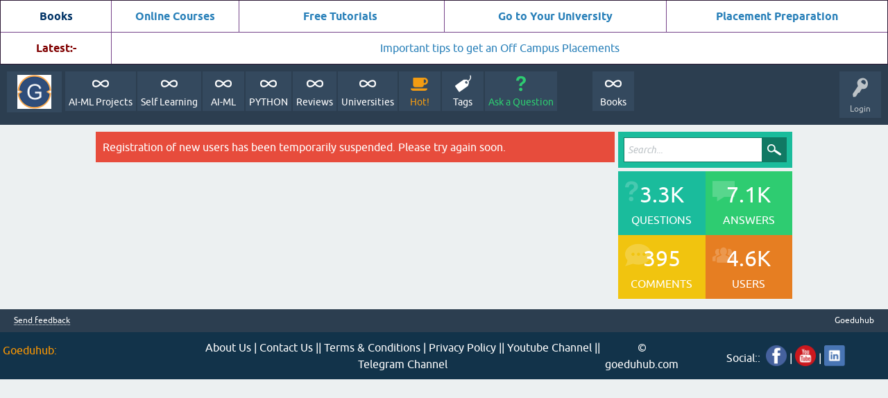

--- FILE ---
content_type: text/html; charset=utf-8
request_url: https://goeduhub.com/register?to=tag%2Fnalco-gate-cutoff
body_size: 8370
content:
<!DOCTYPE html>
<html lang="en">
<head>
  <meta charset="utf-8">
  <script data-ezscrex='false' data-cfasync='false' data-pagespeed-no-defer="">
  var __ez=__ez||{};__ez.stms=Date.now();__ez.evt={};__ez.script={};__ez.ck=__ez.ck||{};__ez.template={};__ez.template.isOrig=true;__ez.queue=(function(){var count=0,incr=0,items=[],timeDelayFired=false,hpItems=[],lpItems=[],allowLoad=true;var obj={func:function(name,funcName,parameters,isBlock,blockedBy,deleteWhenComplete,proceedIfError){var self=this;this.name=name;this.funcName=funcName;this.parameters=parameters===null?null:(parameters instanceof Array)?parameters:[parameters];this.isBlock=isBlock;this.blockedBy=blockedBy;this.deleteWhenComplete=deleteWhenComplete;this.isError=false;this.isComplete=false;this.isInitialized=false;this.proceedIfError=proceedIfError;this.isTimeDelay=false;this.process=function(){log("... func = "+name);self.isInitialized=true;self.isComplete=true;log("... func.apply: "+name);var funcs=self.funcName.split('.');var func=null;if(funcs.length>3){}else if(funcs.length===3){func=window[funcs[0]][funcs[1]][funcs[2]];}else if(funcs.length===2){func=window[funcs[0]][funcs[1]];}else{func=window[self.funcName];}
  if(typeof func!=='undefined'&&func!==null){func.apply(null,this.parameters);}
  if(self.deleteWhenComplete===true)delete items[name];if(self.isBlock===true){log("----- F'D: "+self.name);processAll();}}},file:function(name,path,isBlock,blockedBy,async,defer,proceedIfError){var self=this;this.name=name;this.path=path;this.async=async;this.defer=defer;this.isBlock=isBlock;this.blockedBy=blockedBy;this.isInitialized=false;this.isError=false;this.isComplete=false;this.proceedIfError=proceedIfError;this.isTimeDelay=false;this.process=function(){self.isInitialized=true;log("... file = "+name);var scr=document.createElement('script');scr.src=path;if(async===true)scr.async=true;else if(defer===true)scr.defer=true;scr.onerror=function(){log("----- ERR'D: "+self.name);self.isError=true;if(self.isBlock===true){processAll();}};scr.onreadystatechange=scr.onload=function(){var state=scr.readyState;log("----- F'D: "+self.name);if((!state||/loaded|complete/.test(state))){self.isComplete=true;if(self.isBlock===true){processAll();}}};document.getElementsByTagName('head')[0].appendChild(scr);}},fileLoaded:function(name,isComplete){this.name=name;this.path="";this.async=false;this.defer=false;this.isBlock=false;this.blockedBy=[];this.isInitialized=true;this.isError=false;this.isComplete=isComplete;this.proceedIfError=false;this.isTimeDelay=false;this.process=function(){};}};function init(){window.addEventListener("load",function(){setTimeout(function(){timeDelayFired=true;log('TDELAY -----');processAll();},5000);},false);}
  function addFile(name,path,isBlock,blockedBy,async,defer,proceedIfError,priority){var item=new obj.file(name,path,isBlock,blockedBy,async,defer,proceedIfError);if(priority===true){hpItems[name]=item}else{lpItems[name]=item}
  items[name]=item;checkIfBlocked(item);}
  function setallowLoad(settobool){allowLoad=settobool}
  function addFunc(name,func,parameters,isBlock,blockedBy,autoInc,deleteWhenComplete,proceedIfError,priority){if(autoInc===true)name=name+"_"+incr++;var item=new obj.func(name,func,parameters,isBlock,blockedBy,deleteWhenComplete,proceedIfError);if(priority===true){hpItems[name]=item}else{lpItems[name]=item}
  items[name]=item;checkIfBlocked(item);}
  function addTimeDelayFile(name,path){var item=new obj.file(name,path,false,[],false,false,true);item.isTimeDelay=true;log(name+' ... '+' FILE! TDELAY');lpItems[name]=item;items[name]=item;checkIfBlocked(item);}
  function addTimeDelayFunc(name,func,parameters){var item=new obj.func(name,func,parameters,false,[],true,true);item.isTimeDelay=true;log(name+' ... '+' FUNCTION! TDELAY');lpItems[name]=item;items[name]=item;checkIfBlocked(item);}
  function checkIfBlocked(item){if(isBlocked(item)===true||allowLoad==false)return;item.process();}
  function isBlocked(item){if(item.isTimeDelay===true&&timeDelayFired===false){log(item.name+" blocked = TIME DELAY!");return true;}
  if(item.blockedBy instanceof Array){for(var i=0;i<item.blockedBy.length;i++){var block=item.blockedBy[i];if(items.hasOwnProperty(block)===false){log(item.name+" blocked = "+block);return true;}else if(item.proceedIfError===true&&items[block].isError===true){return false;}else if(items[block].isComplete===false){log(item.name+" blocked = "+block);return true;}}}
  return false;}
  function markLoaded(filename){if(!filename||0===filename.length){return;}
  if(filename in items){var item=items[filename];if(item.isComplete===true){log(item.name+' '+filename+': error loaded duplicate')}else{item.isComplete=true;item.isInitialized=true;}}else{items[filename]=new obj.fileLoaded(filename,true);}
  log("markLoaded dummyfile: "+items[filename].name);}
  function logWhatsBlocked(){for(var i in items){if(items.hasOwnProperty(i)===false)continue;var item=items[i];isBlocked(item)}}
  function log(msg){var href=window.location.href;var reg=new RegExp('[?&]ezq=([^&#]*)','i');var string=reg.exec(href);var res=string?string[1]:null;if(res==="1")console.debug(msg);}
  function processAll(){count++;if(count>200)return;log("let's go");processItems(hpItems);processItems(lpItems);}
  function processItems(list){for(var i in list){if(list.hasOwnProperty(i)===false)continue;var item=list[i];if(item.isComplete===true||isBlocked(item)||item.isInitialized===true||item.isError===true){if(item.isError===true){log(item.name+': error')}else if(item.isComplete===true){log(item.name+': complete already')}else if(item.isInitialized===true){log(item.name+': initialized already')}}else{item.process();}}}
  init();return{addFile:addFile,addDelayFile:addTimeDelayFile,addFunc:addFunc,addDelayFunc:addTimeDelayFunc,items:items,processAll:processAll,setallowLoad:setallowLoad,markLoaded:markLoaded,logWhatsBlocked:logWhatsBlocked,};})();__ez.evt.add=function(e,t,n){e.addEventListener?e.addEventListener(t,n,!1):e.attachEvent?e.attachEvent("on"+t,n):e["on"+t]=n()},__ez.evt.remove=function(e,t,n){e.removeEventListener?e.removeEventListener(t,n,!1):e.detachEvent?e.detachEvent("on"+t,n):delete e["on"+t]};__ez.script.add=function(e){var t=document.createElement("script");t.src=e,t.async=!0,t.type="text/javascript",document.getElementsByTagName("head")[0].appendChild(t)};__ez.dot={};__ez.queue.addFile('/detroitchicago/boise.js', '/detroitchicago/boise.js?gcb=195-0&cb=1', false, [], true, false, true, false);__ez.queue.addFile('/detroitchicago/memphis.js', '/detroitchicago/memphis.js?gcb=195-0&cb=14', false, [], true, false, true, false);__ez.queue.addFile('/detroitchicago/minneapolis.js', '/detroitchicago/minneapolis.js?gcb=195-0&cb=3', false, [], true, false, true, false);__ez.queue.addFile('/detroitchicago/rochester.js', '/detroitchicago/rochester.js?gcb=195-0&cb=12', false, ['/detroitchicago/memphis.js','/detroitchicago/minneapolis.js'], true, false, true, false);__ez.vep=(function(){var pixels=[],pxURL="/detroitchicago/grapefruit.gif";function AddPixel(vID,pixelData){if(__ez.dot.isDefined(vID)&&__ez.dot.isValid(pixelData)){pixels.push({type:'video',video_impression_id:vID,domain_id:__ez.dot.getDID(),t_epoch:__ez.dot.getEpoch(0),data:__ez.dot.dataToStr(pixelData)});}}
  function Fire(){if(typeof document.visibilityState!=='undefined'&&document.visibilityState==="prerender"){return;}
  if(__ez.dot.isDefined(pixels)&&pixels.length>0){while(pixels.length>0){var j=5;if(j>pixels.length){j=pixels.length;}
  var pushPixels=pixels.splice(0,j);var pixelURL=__ez.dot.getURL(pxURL)+"?orig="+(__ez.template.isOrig===true?1:0)+"&v="+btoa(JSON.stringify(pushPixels));__ez.dot.Fire(pixelURL);}}
  pixels=[];}
  return{Add:AddPixel,Fire:Fire};})();
  </script>
  <script data-ezscrex='false' data-cfasync='false' data-pagespeed-no-defer="">
  __ez.pel=(function(){var pixels=[],pxURL="/porpoiseant/army.gif";function AddAndFirePixel(adSlot,pixelData){AddPixel(adSlot,pixelData,0,0,0,0,0);Fire();}
  function AddAndFireOrigPixel(adSlot,pixelData){AddPixel(adSlot,pixelData,0,0,0,0,0,true);Fire();}
  function GetCurrentPixels(){return pixels;}
  function AddPixel(adSlot,pixelData,revenue,est_revenue,bid_floor_filled,bid_floor_prev,stat_source_id,isOrig){if(!__ez.dot.isDefined(adSlot)||__ez.dot.isAnyDefined(adSlot.getSlotElementId,adSlot.ElementId)==false){return;}
  var ad_position_id=parseInt(__ez.dot.getTargeting(adSlot,'ap'));var impId=__ez.dot.getSlotIID(adSlot),adUnit=__ez.dot.getAdUnit(adSlot,isOrig);var compId=parseInt(__ez.dot.getTargeting(adSlot,"compid"));var lineItemId=0;var creativeId=0;var ezimData=getEzimData(adSlot);if(typeof ezimData=='object'){if(ezimData.creative_id!==undefined){creativeId=ezimData.creative_id;}
  if(ezimData.line_item_id!==undefined){lineItemId=ezimData.line_item_id;}}
  if(__ez.dot.isDefined(impId,adUnit)&&__ez.dot.isValid(pixelData)){if(impId!=="0"&&adUnit!==""){pixels.push({type:"impression",impression_id:impId,domain_id:__ez.dot.getDID(),unit:adUnit,t_epoch:__ez.dot.getEpoch(0),revenue:revenue,est_revenue:est_revenue,ad_position:ad_position_id,ad_size:"",bid_floor_filled:bid_floor_filled,bid_floor_prev:bid_floor_prev,stat_source_id:stat_source_id,country_code:__ez.dot.getCC(),pageview_id:__ez.dot.getPageviewId(),comp_id:compId,line_item_id:lineItemId,creative_id:creativeId,data:__ez.dot.dataToStr(pixelData),is_orig:isOrig||__ez.template.isOrig,});}}}
  function AddPixelById(impFullId,pixelData,isOrig){var vals=impFullId.split('/');if(__ez.dot.isDefined(impFullId)&&vals.length===3&&__ez.dot.isValid(pixelData)){var adUnit=vals[0],impId=vals[2];pixels.push({type:"impression",impression_id:impId,domain_id:__ez.dot.getDID(),unit:adUnit,t_epoch:__ez.dot.getEpoch(0),pageview_id:__ez.dot.getPageviewId(),data:__ez.dot.dataToStr(pixelData),is_orig:isOrig||__ez.template.isOrig});}}
  function Fire(){if(typeof document.visibilityState!=='undefined'&&document.visibilityState==="prerender")return;if(__ez.dot.isDefined(pixels)&&pixels.length>0){var allPixels=[pixels.filter(function(pixel){return pixel.is_orig}),pixels.filter(function(pixel){return!pixel.is_orig})];allPixels.forEach(function(pixels){while(pixels.length>0){var isOrig=pixels[0].is_orig||false;var j=5;if(j>pixels.length){j=pixels.length;}
  var pushPixels=pixels.splice(0,j);var pixelURL=__ez.dot.getURL(pxURL)+"?orig="+(isOrig===true?1:0)+"&sts="+btoa(JSON.stringify(pushPixels));if(typeof window.isAmp!=='undefined'&&isAmp&&typeof window._ezaq!=='undefined'&&_ezaq.hasOwnProperty("domain_id")){pixelURL+="&visit_uuid="+_ezaq['visit_uuid'];}
  __ez.dot.Fire(pixelURL);}})}
  pixels=[];}
  function getEzimData(adSlot){if(typeof _ezim_d=="undefined"){return false}
  var adUnitName=__ez.dot.getAdUnitPath(adSlot).split('/').pop();if(typeof _ezim_d==='object'&&_ezim_d.hasOwnProperty(adUnitName)){return _ezim_d[adUnitName];}
  for(var ezimKey in _ezim_d){if(ezimKey.split('/').pop()===adUnitName){return _ezim_d[ezimKey];}}
  return false;}
  return{Add:AddPixel,AddAndFire:AddAndFirePixel,AddAndFireOrig:AddAndFireOrigPixel,AddById:AddPixelById,Fire:Fire,GetPixels:GetCurrentPixels,};})();__ez.queue.addFile('/detroitchicago/raleigh.js', '/detroitchicago/raleigh.js?gcb=195-0&cb=5', false, [], true, false, true, false);__ez.queue.addFile('/detroitchicago/tampa.js', '/detroitchicago/tampa.js?gcb=195-0&cb=4', false, [], true, false, true, false);
  </script>
  <script data-ezscrex="false" data-cfasync="false">
  (function(){if("function"===typeof window.CustomEvent)return!1;window.CustomEvent=function(c,a){a=a||{bubbles:!1,cancelable:!1,detail:null};var b=document.createEvent("CustomEvent");b.initCustomEvent(c,a.bubbles,a.cancelable,a.detail);return b}})();
  </script>
  <script data-ezscrex="false" data-cfasync="false">
  __ez.queue.addFile('/detroitchicago/tulsa.js', '/detroitchicago/tulsa.js?gcb=195-0&cb=5', false, [], true, false, true, false);
  </script>
  <title>Goeduhub Technologies</title>
  <meta name="viewport" content="width=device-width, initial-scale=1">
  <meta property="og:type" content="website">
  <meta property="og:site_name" content="Goeduhub Technologies">
  <meta property="og:url" content="https://goeduhub.com/register">
  <meta property="og:determiner" content="the">
  <meta property="og:locale" content="en_US">
  <meta property="og:image" content="https://goeduhub.com/goeduhub.PNG">
  <meta property="og:image:height" content="630">
  <meta property="og:image:width" content="1200">
  <style>
  @font-face {
  font-family: 'Ubuntu'; font-weight: normal; font-style: normal;
  src: local('Ubuntu'),
  url('./qa-theme/SnowFlat/fonts/ubuntu-regular.woff2') format('woff2'), url('./qa-theme/SnowFlat/fonts/ubuntu-regular.woff') format('woff');
  }
  @font-face {
  font-family: 'Ubuntu'; font-weight: bold; font-style: normal;
  src: local('Ubuntu Bold'), local('Ubuntu-Bold'),
  url('./qa-theme/SnowFlat/fonts/ubuntu-bold.woff2') format('woff2'), url('./qa-theme/SnowFlat/fonts/ubuntu-bold.woff') format('woff');
  }
  @font-face {
  font-family: 'Ubuntu'; font-weight: normal; font-style: italic;
  src: local('Ubuntu Italic'), local('Ubuntu-Italic'),
  url('./qa-theme/SnowFlat/fonts/ubuntu-italic.woff2') format('woff2'), url('./qa-theme/SnowFlat/fonts/ubuntu-italic.woff') format('woff');
  }
  @font-face {
  font-family: 'Ubuntu'; font-weight: bold; font-style: italic;
  src: local('Ubuntu Bold Italic'), local('Ubuntu-BoldItalic'),
  url('./qa-theme/SnowFlat/fonts/ubuntu-bold-italic.woff2') format('woff2'), url('./qa-theme/SnowFlat/fonts/ubuntu-bold-italic.woff') format('woff');
  }
  </style>
  <link rel="stylesheet" href="./qa-theme/SnowFlat/qa-styles.css?1.8.3">
  <style>
  .qa-nav-user { margin: 0 !important; }
  </style>
  <link rel="stylesheet" href="./qa-plugin/q2a-social-share-master/css/social-share.css?1.6.1">
  <style type="text/css"></style>
  <link rel="search" type="application/opensearchdescription+xml" title="Goeduhub Technologies" href="./opensearch.xml">
  <meta name="viewport" content="width=device-width,initial-scale=1,maximum-scale=1,user-scalable=no">
  <meta http-equiv="X-UA-Compatible" content="IE=edge,chrome=1">
  <meta name="HandheldFriendly" content="true">
  <script id="mcjs">
  !function(c,h,i,m,p){m=c.createElement(h),p=c.getElementsByTagName(h)[0],m.async=1,m.src=i,p.parentNode.insertBefore(m,p)}(document,"script","https://chimpstatic.com/mcjs-connected/js/users/5a3e98e97ad1287a846f8d4a3/0f3a7797056cccaeed5bbb06a.js");
  </script>
  <link rel="apple-touch-icon" sizes="180x180" href="/apple-touch-icon.png">
  <link rel="icon" type="image/png" sizes="32x32" href="/favicon-32x32.png">
  <link rel="icon" type="image/png" sizes="16x16" href="/favicon-16x16.png">
  <link rel="manifest" href="/site.webmanifest">
  <script data-ad-client="ca-pub-8279908549178208" async src="https://pagead2.googlesyndication.com/pagead/js/adsbygoogle.js"></script>
  <script>
  window.dataLayer = window.dataLayer || [];
  function gtag(){dataLayer.push(arguments);}
  gtag('js', new Date());

  gtag('config', 'UA-170828217-1');
  </script>
  <script>
  var qa_root = '.\/';
  var qa_request = 'register';
  </script>
  <script src="./qa-content/jquery-3.3.1.min.js"></script>
  <script src="./qa-content/qa-global.js?1.8.3"></script>
  <script src="./qa-theme/SnowFlat/js/snow-core.js?1.8.3"></script>
  <script>
  uw_ajax_url = "https://goeduhub.com/qa-plugin/q2a-ultimate-widgets/ajax.php";
  </script>
  <script type="text/javascript" src="./qa-plugin/q2a-embed-master/thickbox.js"></script>
  <link rel="stylesheet" href="./qa-plugin/q2a-embed-master/thickbox.css" type="text/css" media="screen">
  <link rel='canonical' href='/register?to=tag%2Fnalco-gate-cutoff'>
  <script type="text/javascript">
  var ezouid = "1";
  </script>
  <base href="/register?to=tag%2Fnalco-gate-cutoff">
  <script type='text/javascript'>
  var ezoTemplate = 'old_site_gc';
  if(typeof ezouid == 'undefined')
  {
    var ezouid = 'none';
  }
  var ezoFormfactor = '1';
  var ezo_elements_to_check = Array();
  </script>
  <script data-ezscrex="false" type='text/javascript'>
  var soc_app_id = '0';
  var did = 256169;
  var ezdomain = 'goeduhub.com';
  var ezoicSearchable = 1;
  </script>
  <script data-ezscrex="false" type="text/javascript" data-cfasync="false">
  var _ezaq = {"ad_cache_level":0,"ad_lazyload_version":0,"ad_load_version":0,"city":"Ashburn","country":"US","days_since_last_visit":-1,"domain_id":256169,"engaged_time_visit":0,"ezcache_level":2,"ezcache_skip_code":0,"form_factor_id":1,"framework_id":1,"is_return_visitor":false,"is_sitespeed":0,"last_page_load":"","last_pageview_id":"","lt_cache_level":0,"metro_code":511,"page_ad_positions":"","page_view_count":0,"page_view_id":"df50b6c7-9620-4951-53f6-a158f7e74e36","position_selection_id":0,"postal_code":"20149","pv_event_count":0,"response_size_orig":14528,"response_time_orig":88,"serverid":"35.153.184.157:23048","state":"VA","t_epoch":1643431011,"template_id":126,"time_on_site_visit":0,"url":"https://goeduhub.com/register?to=tag%2Fnalco-gate-cutoff","user_id":0,"word_count":90,"worst_bad_word_level":0};var _ezExtraQueries = "&ez_orig=1";
  </script>
  <script data-ezscrex='false' data-pagespeed-no-defer="" data-cfasync='false'>
  function create_ezolpl(pvID, rv) {
    var d = new Date();
    d.setTime(d.getTime() + (365*24*60*60*1000));
    var expires = "expires="+d.toUTCString();
    __ez.ck.setByCat("ezux_lpl_256169=" + new Date().getTime() + "|" + pvID + "|" + rv + "; " + expires, 3);
  }
  function attach_ezolpl(pvID, rv) {
    if (document.readyState === "complete") {
        create_ezolpl(pvID, rv);
    }
    if(window.attachEvent) {
        window.attachEvent("onload", create_ezolpl, pvID, rv);
    } else {
        if(window.onload) {
            var curronload = window.onload;
            var newonload = function(evt) {
                curronload(evt);
                create_ezolpl(pvID, rv);
            };
            window.onload = newonload;
        } else {
            window.onload = create_ezolpl.bind(null, pvID, rv);
        }
    }
  }

  __ez.queue.addFunc("attach_ezolpl", "attach_ezolpl", ["df50b6c7-9620-4951-53f6-a158f7e74e36", "false"], false, ['/detroitchicago/boise.js'], true, false, false, false);
  </script>
</head>
<body class="qa-template-register qa-theme-snowflat qa-body-js-off">
  <script>
  var b = document.getElementsByTagName('body')[0];
  b.className = b.className.replace('qa-body-js-off', 'qa-body-js-on');
  </script>
  <table style="width: 100%; border-color: #76448a; background-color: #d5d8dc; height: 59px;" border="1">
    <tbody>
      <tr style="height: 10px;">
        <td style="text-align: center; background-color: #ffffff; width: 12.5%;">
          <a title="Books" href="/11702/important-universities-entrance-competition-university"><span style="color: #003366;"><strong>Books</strong></span></a>
        </td>
        <td style="text-align: center; background-color: #ffffff; width: 14.3789%; height: 36px;"><span style="color: #003366;"><a title="Online Courses in Data Science, Artificial Intelligence(AI), Machine Learning(Ml), Computer Vision &amp; Python" href="/11449/coupons-online-courses-science-learning-opencv-python-udemy?show=11450#a11450"><strong>Online Courses</strong></a><strong><br></strong></span></td>
        <td style="text-align: center; background-color: #ffffff; width: 23.1211%; height: 36px;"><strong><span title="Youtube Live or Webinar Class links for all scheduled Online classes."><a title="List of online Tutorials" href="/8464/online-tutorials-and-certification-courses">Free Tutorials</a>&nbsp;</span></strong></td>
        <td style="text-align: center; background-color: #ffffff; width: 25%; height: 36px;"><strong><a title="Go to Your University" href="/list-of-engineering-universities">Go to Your University</a></strong></td>
        <td style="text-align: center; background-color: #ffffff; width: 25%; height: 36px;"><strong><span title="Youtube Live or Webinar Class links for all scheduled Online classes.">&nbsp;<a title="Placement Preparation" href="/1117/company-corner">Placement Preparation</a>&nbsp;</span></strong></td>
      </tr>
      <tr style="height: 10px;">
        <td style="text-align: center; background-color: #ffffff; width: 12.5%;"><strong><span style="color: #800000;">Latest:-</span></strong></td>
        <td style="text-align: center; background-color: #ffffff; height: 10px; width: 87.5%;" colspan="4">
          <a title="Important tips for Off Campus Placements" href="/11704/campus-opening-information-guide-prepare-campus-placements">Important tips to get an Off Campus Placements</a>
        </td>
      </tr>
    </tbody>
  </table>
  <div id="qam-topbar" class="clearfix">
    <div class="qam-main-nav-wrapper clearfix">
      <div class="sb-toggle-left qam-menu-toggle">
        <i class="icon-th-list"></i>
      </div>
      <div class="qam-account-items-wrapper">
        <div id="qam-account-toggle" class="qam-logged-out">
          <i class="icon-key qam-auth-key"></i>
          <div class="qam-account-handle">
            Login
          </div>
        </div>
        <div class="qam-account-items clearfix">
          <form action="./login?to=tag%2Fnalco-gate-cutoff" method="post">
            <input type="text" name="emailhandle" dir="auto" placeholder="Email or Username"> <input type="password" name="password" dir="auto" placeholder="Password">
            <div>
              <input type="checkbox" name="remember" id="qam-rememberme" value="1"> <label for="qam-rememberme">Remember</label>
            </div><input type="hidden" name="code" value="0-1642815293-1fcf7757ed8f52227a2c33cafaed6db3bd1fa597"> <input type="submit" value="Login" class="qa-form-tall-button qa-form-tall-button-login" name="dologin">
          </form>
          <div class="qa-nav-user">
            <ul class="qa-nav-user-list">
              <li class="qa-nav-user-item qa-nav-user-register">
                <a href="./register?to=tag%2Fnalco-gate-cutoff" class="qa-nav-user-link qa-nav-user-selected">Register</a>
              </li>
            </ul>
            <div class="qa-nav-user-clear"></div>
          </div>
        </div>
      </div>
      <div class="qa-logo">
        <a href="./" class="qa-logo-link" title="Goeduhub Technologies"><img src="/goeduhub.PNG" width="250" height="250" alt="Goeduhub Technologies"></a>
      </div>
      <div class="qa-nav-main">
        <ul class="qa-nav-main-list">
          <li class="qa-nav-main-item qa-nav-main-custom-168">
            <a href="/10591/projects-artificial-intelligence-learning-completed-students" class="qa-nav-main-link">AI-ML Projects</a>
          </li>
          <li class="qa-nav-main-item qa-nav-main-online-training">
            <a href="./online-training" class="qa-nav-main-link">Self Learning</a>
          </li>
          <li class="qa-nav-main-item qa-nav-main-ai-machine-learning-tensorflow-best-summer-winter-industrial-internship-training">
            <a href="./ai-machine-learning-tensorflow-best-summer-winter-industrial-internship-training" class="qa-nav-main-link">AI-ML</a>
          </li>
          <li class="qa-nav-main-item qa-nav-main-python-programming-django-summer-winter-industrial-internship-training-jaipur-rajasthan-India">
            <a href="./python-programming-django-summer-winter-industrial-internship-training-jaipur-rajasthan-India" class="qa-nav-main-link">PYTHON</a>
          </li>
          <li class="qa-nav-main-item qa-nav-main-reviews-training-AI-ML-IoT-Python-Hadoop-Plc-Scada">
            <a href="./reviews-training-AI-ML-IoT-Python-Hadoop-Plc-Scada" class="qa-nav-main-link">Reviews</a>
          </li>
          <li class="qa-nav-main-item qa-nav-main-list-of-engineering-universities">
            <a href="./list-of-engineering-universities" class="qa-nav-main-link">Universities</a>
          </li>
          <li class="qa-nav-main-item qa-nav-main-hot">
            <a href="./hot" class="qa-nav-main-link">Hot!</a>
          </li>
          <li class="qa-nav-main-item qa-nav-main-tag">
            <a href="./tags" class="qa-nav-main-link">Tags</a>
          </li>
          <li class="qa-nav-main-item qa-nav-main-ask">
            <a href="./ask" class="qa-nav-main-link">Ask a Question</a>
          </li>
          <li class="qa-nav-main-item-opp qa-nav-main-custom-173">
            <a href="/11702/important-books-universities-entrance-exams-competition" class="qa-nav-main-link">Books</a>
          </li>
        </ul>
        <div class="qa-nav-main-clear"></div>
      </div>
    </div>
  </div>
  <div class="qam-ask-search-box">
    <div class="qam-ask-mobile">
      <a href="./ask" class="turquoise">Ask a Question</a>
    </div>
    <div class="qam-search-mobile turquoise" id="qam-search-mobile"></div>
  </div>
  <div class="qam-search turquoise the-top" id="the-top-search">
    <div class="qa-search">
      <form method="get" action="./search">
        <input type="text" placeholder="Search..." name="q" value="" class="qa-search-field"> <input type="submit" value="Search" class="qa-search-button">
      </form>
    </div>
  </div>
  <div class="qa-body-wrapper">
    <div class="qa-main-wrapper">
      <div class="qa-main">
        <div class="qa-error">
          Registration of new users has been temporarily suspended. Please try again soon.
        </div>
      </div>
      <div id="qam-sidepanel-toggle">
        <i class="icon-left-open-big"></i>
      </div>
      <div class="qa-sidepanel" id="qam-sidepanel-mobile">
        <div class="qam-search turquoise">
          <div class="qa-search">
            <form method="get" action="./search">
              <input type="text" placeholder="Search..." name="q" value="" class="qa-search-field"> <input type="submit" value="Search" class="qa-search-button">
            </form>
          </div>
        </div>
        <div class="qa-widgets-side qa-widgets-side-top">
          <div class="qa-widget-side qa-widget-side-top">
            <div class="qa-activity-count">
              <p class="qa-activity-count-item"><span class="qa-activity-count-data">3.3k</span> questions</p>
              <p class="qa-activity-count-item"><span class="qa-activity-count-data">7.1k</span> answers</p>
              <p class="qa-activity-count-item"><span class="qa-activity-count-data">395</span> comments</p>
              <p class="qa-activity-count-item"><span class="qa-activity-count-data">4.6k</span> users</p>
            </div>
          </div>
        </div>
      </div>
    </div>
  </div>
  <div class="qa-footer my_test_over_ride">
    <div class="qa-nav-footer">
      <ul class="qa-nav-footer-list">
        <li class="qa-nav-footer-item qa-nav-footer-feedback">
          <a href="./feedback" class="qa-nav-footer-link">Send feedback</a>
        </li>
      </ul>
      <div class="qa-nav-footer-clear"></div>
    </div>
    <div class="qa-attribution">
      Goeduhub
    </div>
    <div class="qa-footer-clear"></div>
  </div>
  <table style="height: 50px; width: 100%;" border="0" width="100%" bgcolor="#12334A">
    <tbody>
      <tr>
        <td style="width: 15.1877%;">
          <p><span style="color: #ff9900;">&nbsp;Goeduhub:</span></p>
        </td>
        <td style="width: 29.3813%; text-align: center;"><span style="color: #ffffff;"><a style="color: #ffffff;" title="About Us" href="/about-us">About Us</a>&nbsp;|&nbsp;<a style="color: #ffffff;" title="Contact Us" href="/contact-us">Contact Us</a> || <a style="color: #ffffff;" title="Terms &amp; Conditions" href="/terms-%26-conditions">Terms &amp; Conditions</a> | <a style="color: #ffffff;" title="Privacy Policy" href="/privacy-policy">Privacy Policy</a> || Youtube Channel || Telegram Channel</span></td>
        <td style="width: 2.15054%; text-align: center;"><span style="color: #ffffff;">© goeduhub.com</span></td>
        <td style="width: 15.1877%; text-align: center;"><span style="color: #ffffff;">Social::&nbsp;&nbsp;<img src="/Images/FB-icon.png" alt="" width="30" height="30">&nbsp;|&nbsp;<img src="/Images/youtube-icon.png" width="30" height="30">&nbsp;|&nbsp;<img src="/Images/LIN-icon.png" width="30" height="30"></span></td>
      </tr>
    </tbody>
  </table>
  <script async src="https://pagead2.googlesyndication.com/pagead/js/adsbygoogle.js"></script> <ins class="adsbygoogle" style="display:block" data-ad-client="ca-pub-8279908549178208" data-ad-slot="3638737152" data-ad-format="auto" data-full-width-responsive="true"></ins> 
  <script>


     (adsbygoogle = window.adsbygoogle || []).push({});
  </script>
  <div style="position:absolute;overflow:hidden;clip:rect(0 0 0 0);height:0;width:0;margin:0;padding:0;border:0;">
    <span id="qa-waiting-template" class="qa-waiting">...</span>
  </div>
  <script type='text/javascript' style='display:none;' async>
  __ez.queue.addFile('/detroitchicago/edmonton.webp', '/detroitchicago/edmonton.webp?a=a&cb=0&shcb=34', true, ['/detroitchicago/minneapolis.js'], true, false, false, false);
  __ez.queue.addFile('/porpoiseant/jellyfish.webp', '/porpoiseant/jellyfish.webp?a=a&cb=0&shcb=34', false, [], true, false, false, false);
  </script> 
  <script>

  var _audins_dom="goeduhub_com",_audins_did=256169;__ez.queue.addDelayFunc("audins.js","__ez.script.add", "//go.ezoic.net/detroitchicago/audins.js?cb=195-0");
  </script> <noscript>
  <div style="display:none;"></div></noscript> 
  <script type="text/javascript" data-cfasync="false"></script> 
  <script>

  __ez.queue.addFile('/tardisrocinante/vitals.js', '/tardisrocinante/vitals.js?gcb=0&cb=3', false, ['/detroitchicago/minneapolis.js'], true, false, true, false);
  </script> 
  <script type="text/javascript" onload="__ezcl.handle(true);" async src="/utilcave_com/inc/ezcl.webp?cb=4"></script>
<script defer src="https://static.cloudflareinsights.com/beacon.min.js/vcd15cbe7772f49c399c6a5babf22c1241717689176015" integrity="sha512-ZpsOmlRQV6y907TI0dKBHq9Md29nnaEIPlkf84rnaERnq6zvWvPUqr2ft8M1aS28oN72PdrCzSjY4U6VaAw1EQ==" data-cf-beacon='{"version":"2024.11.0","token":"24adda368af2477d91a412fa79ebf7d8","r":1,"server_timing":{"name":{"cfCacheStatus":true,"cfEdge":true,"cfExtPri":true,"cfL4":true,"cfOrigin":true,"cfSpeedBrain":true},"location_startswith":null}}' crossorigin="anonymous"></script>
</body>
</html>


--- FILE ---
content_type: text/html; charset=utf-8
request_url: https://www.google.com/recaptcha/api2/aframe
body_size: 266
content:
<!DOCTYPE HTML><html><head><meta http-equiv="content-type" content="text/html; charset=UTF-8"></head><body><script nonce="fAVmTN14YVFx-c75udvlkw">/** Anti-fraud and anti-abuse applications only. See google.com/recaptcha */ try{var clients={'sodar':'https://pagead2.googlesyndication.com/pagead/sodar?'};window.addEventListener("message",function(a){try{if(a.source===window.parent){var b=JSON.parse(a.data);var c=clients[b['id']];if(c){var d=document.createElement('img');d.src=c+b['params']+'&rc='+(localStorage.getItem("rc::a")?sessionStorage.getItem("rc::b"):"");window.document.body.appendChild(d);sessionStorage.setItem("rc::e",parseInt(sessionStorage.getItem("rc::e")||0)+1);localStorage.setItem("rc::h",'1768968993400');}}}catch(b){}});window.parent.postMessage("_grecaptcha_ready", "*");}catch(b){}</script></body></html>

--- FILE ---
content_type: application/javascript
request_url: https://goeduhub.com/utilcave_com/inc/ezcl.webp?cb=4
body_size: 255
content:
__ezcl=function(){var a,d=function(k){for(var p,l=k+'=',m=decodeURIComponent(document.cookie),n=m.split(';'),o=0;o<n.length;o++){for(p=n[o];' '===p.charAt(0);)p=p.substring(1);if(0===p.indexOf(l))return p.substring(l.length,p.length)}return''},e=function(){new Image().src=a+'?pvID='+_ezaq.page_view_id+'&dID='+_ezaq.domain_id},f=function(k,l,m){k.addEventListener?k.addEventListener(l,m,!1):k.attachEvent('on'+l,m)},h=function(){f(document.body,'ezCMPComplete',function(){if(('undefined'==typeof document.visibilityState||'prerender'!==document.visibilityState)&&'undefined'!=typeof _ezaq&&_ezaq.hasOwnProperty('page_view_id')){var k=d('ezCMPCookieConsent');if(''!==k)for(var n,l=k.split('|'),m=0;m<l.length&&(n=l[m].split('='),2===n.length);m++){var o=n[0],p=n[1];if('0'===p){'3'===o&&(new Image().src='//g.ezoic.net/cmp/expirecookies');continue}if('undefined'!=typeof cmpCookies&&'undefined'!=typeof cmpCookies[o])for(var q=0;q<cmpCookies[o].length;q++)document.cookie=cmpCookies[o][q]}e()}})};return{init:function(){a='/detroitchicago/cl.gif',('undefined'!=typeof ezJsu&&!0===ezJsu||'undefined'!=typeof _ez_sa&&!0===_ez_sa||'undefined'!=typeof isAmp&&!0===window.isAmp||'undefined'!=typeof ezWp&&!0===ezWp)&&(a='//g.ezoic.net'+a)},handle:function(k){!0===k?e():''===d('ezCMPCookieConsent')?h():e()}}}(),__ezcl.init(),__ezcl.handle();

--- FILE ---
content_type: application/javascript
request_url: https://goeduhub.com/qa-content/qa-global.js?1.8.3
body_size: 4693
content:
/*
	goeduhub by Gideon Greenspan and contributors
	https://goeduhub.com/

	Description: Common Javascript for Q2A pages including posting and AJAX

	This program is free software; you can redistribute it and/or
	modify it under the terms of the GNU General Public License
	as published by the Free Software Foundation; either version 2
	of the License, or (at your option) any later version.

	This program is distributed in the hope that it will be useful,
	but WITHOUT ANY WARRANTY; without even the implied warranty of
	MERCHANTABILITY or FITNESS FOR A PARTICULAR PURPOSE.  See the
	GNU General Public License for more details.

	More about this license: https://goeduhub.com/license.php
*/

// General page functions

function qa_reveal(elem, type, callback)
{
	if (elem)
		$(elem).slideDown(400, callback);
}

function qa_conceal(elem, type, callback)
{
	if (elem)
		$(elem).slideUp(400);
}

function qa_set_inner_html(elem, type, html)
{
	if (elem)
		elem.innerHTML = html;
}

function qa_set_outer_html(elem, type, html)
{
	if (elem) {
		var e = document.createElement('div');
		e.innerHTML = html;
		elem.parentNode.replaceChild(e.firstChild, elem);
	}
}

function qa_show_waiting_after(elem, inside)
{
	if (elem && !elem.qa_waiting_shown) {
		var w = document.getElementById('qa-waiting-template');

		if (w) {
			var c = w.cloneNode(true);
			c.id = null;

			if (inside)
				elem.insertBefore(c, null);
			else
				elem.parentNode.insertBefore(c, elem.nextSibling);

			elem.qa_waiting_shown = c;
		}
	}
}

function qa_hide_waiting(elem)
{
	var c = elem.qa_waiting_shown;

	if (c) {
		c.parentNode.removeChild(c);
		elem.qa_waiting_shown = null;
	}
}

function qa_vote_click(elem)
{
	var ens = elem.name.split('_');
	var postid = ens[1];
	var vote = parseInt(ens[2]);
	var code = elem.form.elements.code.value;
	var anchor = ens[3];

	qa_ajax_post('vote', {postid: postid, vote: vote, code: code},
		function(lines) {
			if (lines[0] == '1') {
				qa_set_inner_html(document.getElementById('voting_' + postid), 'voting', lines.slice(1).join("\n"));

			} else if (lines[0] == '0') {
				var mess = document.getElementById('errorbox');

				if (!mess) {
					mess = document.createElement('div');
					mess.id = 'errorbox';
					mess.className = 'qa-error';
					mess.innerHTML = lines[1];
					mess.style.display = 'none';
				}

				var postelem = document.getElementById(anchor);
				var e = postelem.parentNode.insertBefore(mess, postelem);
				qa_reveal(e);

			} else
				qa_ajax_error();
		}
	);

	return false;
}

function qa_notice_click(elem)
{
	var ens = elem.name.split('_');
	var code = elem.form.elements.code.value;

	qa_ajax_post('notice', {noticeid: ens[1], code: code},
		function(lines) {
			if (lines[0] == '1')
				qa_conceal(document.getElementById('notice_' + ens[1]), 'notice');
			else if (lines[0] == '0')
				alert(lines[1]);
			else
				qa_ajax_error();
		}
	);

	return false;
}

function qa_favorite_click(elem)
{
	var ens = elem.name.split('_');
	var code = elem.form.elements.code.value;

	qa_ajax_post('favorite', {entitytype: ens[1], entityid: ens[2], favorite: parseInt(ens[3]), code: code},
		function(lines) {
			if (lines[0] == '1')
				qa_set_inner_html(document.getElementById('favoriting'), 'favoriting', lines.slice(1).join("\n"));
			else if (lines[0] == '0') {
				alert(lines[1]);
				qa_hide_waiting(elem);
			} else
				qa_ajax_error();
		}
	);

	qa_show_waiting_after(elem, false);

	return false;
}

function qa_ajax_post(operation, params, callback)
{
	$.extend(params, {qa: 'ajax', qa_operation: operation, qa_root: qa_root, qa_request: qa_request});

	$.post(qa_root, params, function(response) {
		var header = 'QA_AJAX_RESPONSE';
		var headerpos = response.indexOf(header);

		if (headerpos >= 0)
			callback(response.substr(headerpos + header.length).replace(/^\s+/, '').split("\n"));
		else
			callback([]);

	}, 'text').fail(function(jqXHR) {
		if (jqXHR.readyState > 0)
			callback([])
	});
}

function qa_ajax_error()
{
	alert('Unexpected response from server - please try again or switch off Javascript.');
}

function qa_display_rule_show(target, show, first)
{
	var e = document.getElementById(target);
	if (e) {
		if (first || e.nodeName == 'SPAN')
			e.style.display = (show ? '' : 'none');
		else if (show)
			$(e).fadeIn();
		else
			$(e).fadeOut();
	}
}


// Question page actions

var qa_element_revealed = null;

function qa_toggle_element(elem)
{
	var e = elem ? document.getElementById(elem) : null;

	if (e && e.qa_disabled)
		e = null;

	if (e && (qa_element_revealed == e)) {
		qa_conceal(qa_element_revealed, 'form');
		qa_element_revealed = null;

	} else {
		if (qa_element_revealed)
			qa_conceal(qa_element_revealed, 'form');

		if (e) {
			if (e.qa_load && !e.qa_loaded) {
				e.qa_load();
				e.qa_loaded = true;
			}

			if (e.qa_show)
				e.qa_show();

			qa_reveal(e, 'form', function() {
				var t = $(e).offset().top;
				var h = $(e).height() + 16;
				var wt = $(window).scrollTop();
				var wh = $(window).height();

				if ((t < wt) || (t > (wt + wh)))
					qa_scroll_page_to(t);
				else if ((t + h) > (wt + wh))
					qa_scroll_page_to(t + h - wh);

				if (e.qa_focus)
					e.qa_focus();
			});
		}

		qa_element_revealed = e;
	}

	return !(e || !elem); // failed to find item
}

function qa_submit_answer(questionid, elem)
{
	var params = qa_form_params('a_form');

	params.a_questionid = questionid;

	qa_ajax_post('answer', params,
		function(lines) {
			if (lines[0] == '1') {
				if (lines[1] < 1) {
					var b = document.getElementById('q_doanswer');
					if (b)
						b.style.display = 'none';
				}

				var t = document.getElementById('a_list_title');
				qa_set_inner_html(t, 'a_list_title', lines[2]);
				qa_reveal(t, 'a_list_title');

				var e = document.createElement('div');
				e.innerHTML = lines.slice(3).join("\n");

				var c = e.firstChild;
				c.style.display = 'none';

				var l = document.getElementById('a_list');
				l.insertBefore(c, l.firstChild);

				var a = document.getElementById('anew');
				a.qa_disabled = true;

				qa_reveal(c, 'answer');
				qa_conceal(a, 'form');

			} else if (lines[0] == '0') {
				document.forms['a_form'].submit();

			} else {
				qa_ajax_error();
			}
		}
	);

	qa_show_waiting_after(elem, false);

	return false;
}

function qa_submit_comment(questionid, parentid, elem)
{
	var params = qa_form_params('c_form_' + parentid);

	params.c_questionid = questionid;
	params.c_parentid = parentid;

	qa_ajax_post('comment', params,
		function(lines) {

			if (lines[0] == '1') {
				var l = document.getElementById('c' + parentid + '_list');
				l.innerHTML = lines.slice(2).join("\n");
				l.style.display = '';

				var a = document.getElementById('c' + parentid);
				a.qa_disabled = true;

				var c = document.getElementById(lines[1]); // id of comment
				if (c) {
					c.style.display = 'none';
					qa_reveal(c, 'comment');
				}

				qa_conceal(a, 'form');

			} else if (lines[0] == '0') {
				document.forms['c_form_' + parentid].submit();

			} else {
				qa_ajax_error();
			}

		}
	);

	qa_show_waiting_after(elem, false);

	return false;
}

function qa_answer_click(answerid, questionid, target)
{
	var params = {};

	params.answerid = answerid;
	params.questionid = questionid;
	params.code = target.form.elements.code.value;
	params[target.name] = target.value;

	qa_ajax_post('click_a', params,
		function(lines) {
			if (lines[0] == '1') {
				qa_set_inner_html(document.getElementById('a_list_title'), 'a_list_title', lines[1]);

				var l = document.getElementById('a' + answerid);
				var h = lines.slice(2).join("\n");

				if (h.length)
					qa_set_outer_html(l, 'answer', h);
				else
					qa_conceal(l, 'answer');

			} else {
				target.form.elements.qa_click.value = target.name;
				target.form.submit();
			}
		}
	);

	qa_show_waiting_after(target, false);

	return false;
}

function qa_comment_click(commentid, questionid, parentid, target)
{
	var params = {};

	params.commentid = commentid;
	params.questionid = questionid;
	params.parentid = parentid;
	params.code = target.form.elements.code.value;
	params[target.name] = target.value;

	qa_ajax_post('click_c', params,
		function(lines) {
			if (lines[0] == '1') {
				var l = document.getElementById('c' + commentid);
				var h = lines.slice(1).join("\n");

				if (h.length)
					qa_set_outer_html(l, 'comment', h);
				else
					qa_conceal(l, 'comment');

			} else {
				target.form.elements.qa_click.value = target.name;
				target.form.submit();
			}
		}
	);

	qa_show_waiting_after(target, false);

	return false;
}

function qa_show_comments(questionid, parentid, elem)
{
	var params = {};

	params.c_questionid = questionid;
	params.c_parentid = parentid;

	qa_ajax_post('show_cs', params,
		function(lines) {
			if (lines[0] == '1') {
				var l = document.getElementById('c' + parentid + '_list');
				l.innerHTML = lines.slice(1).join("\n");
				l.style.display = 'none';
				qa_reveal(l, 'comments');

			} else {
				qa_ajax_error();
			}
		}
	);

	qa_show_waiting_after(elem, true);

	return false;
}

function qa_form_params(formname)
{
	var es = document.forms[formname].elements;
	var params = {};

	for (var i = 0; i < es.length; i++) {
		var e = es[i];
		var t = (e.type || '').toLowerCase();

		if (((t != 'checkbox') && (t != 'radio')) || e.checked)
			params[e.name] = e.value;
	}

	return params;
}

function qa_scroll_page_to(scroll)
{
	$('html,body').animate({scrollTop: scroll}, 400);
}


// Ask form

function qa_title_change(value)
{
	qa_ajax_post('asktitle', {title: value}, function(lines) {
		if (lines[0] == '1') {
			if (lines[1].length) {
				qa_tags_examples = lines[1];
				qa_tag_hints(true);
			}

			if (lines.length > 2) {
				var simelem = document.getElementById('similar');
				if (simelem)
					simelem.innerHTML = lines.slice(2).join('\n');
			}

		} else if (lines[0] == '0')
			alert(lines[1]);
		else
			qa_ajax_error();
	});

	qa_show_waiting_after(document.getElementById('similar'), true);
}

function qa_html_unescape(html)
{
	return html.replace(/&amp;/g, '&').replace(/&quot;/g, '"').replace(/&lt;/g, '<').replace(/&gt;/g, '>');
}

function qa_html_escape(text)
{
	return text.replace(/&/g, '&amp;').replace(/"/g, '&quot;').replace(/</g, '&lt;').replace(/>/g, '&gt;');
}

function qa_tag_click(link)
{
	var elem = document.getElementById('tags');
	var parts = qa_tag_typed_parts(elem);

	// removes any HTML tags and ampersand
	var tag = qa_html_unescape(link.innerHTML.replace(/<[^>]*>/g, ''));

	var separator = qa_tag_onlycomma ? ', ' : ' ';

	// replace if matches typed, otherwise append
	var newvalue = (parts.typed && (tag.toLowerCase().indexOf(parts.typed.toLowerCase()) >= 0))
		? (parts.before + separator + tag + separator + parts.after + separator) : (elem.value + separator + tag + separator);

	// sanitize and set value
	if (qa_tag_onlycomma)
		elem.value = newvalue.replace(/[\s,]*,[\s,]*/g, ', ').replace(/^[\s,]+/g, '');
	else
		elem.value = newvalue.replace(/[\s,]+/g, ' ').replace(/^[\s,]+/g, '');

	elem.focus();
	qa_tag_hints();

	return false;
}

function qa_tag_hints(skipcomplete)
{
	var elem = document.getElementById('tags');
	var html = '';
	var completed = false;

	// first try to auto-complete
	if (qa_tags_complete && !skipcomplete) {
		var parts = qa_tag_typed_parts(elem);

		if (parts.typed) {
			html = qa_tags_to_html((qa_html_unescape(qa_tags_examples + ',' + qa_tags_complete)).split(','), parts.typed.toLowerCase());
			completed = html ? true : false;
		}
	}

	// otherwise show examples
	if (qa_tags_examples && !completed)
		html = qa_tags_to_html((qa_html_unescape(qa_tags_examples)).split(','), null);

	// set title visiblity and hint list
	document.getElementById('tag_examples_title').style.display = (html && !completed) ? '' : 'none';
	document.getElementById('tag_complete_title').style.display = (html && completed) ? '' : 'none';
	document.getElementById('tag_hints').innerHTML = html;
}

function qa_tags_to_html(tags, matchlc)
{
	var html = '';
	var added = 0;
	var tagseen = {};

	for (var i = 0; i < tags.length; i++) {
		var tag = tags[i];
		var taglc = tag.toLowerCase();

		if (!tagseen[taglc]) {
			tagseen[taglc] = true;

			if ((!matchlc) || (taglc.indexOf(matchlc) >= 0)) { // match if necessary
				if (matchlc) { // if matching, show appropriate part in bold
					var matchstart = taglc.indexOf(matchlc);
					var matchend = matchstart + matchlc.length;
					inner = '<span style="font-weight:normal;">' + qa_html_escape(tag.substring(0, matchstart)) + '<b>' +
						qa_html_escape(tag.substring(matchstart, matchend)) + '</b>' + qa_html_escape(tag.substring(matchend)) + '</span>';
				} else // otherwise show as-is
					inner = qa_html_escape(tag);

				html += qa_tag_template.replace(/\^/g, inner.replace('$', '$$$$')) + ' '; // replace ^ in template, escape $s

				if (++added >= qa_tags_max)
					break;
			}
		}
	}

	return html;
}

function qa_caret_from_end(elem)
{
	if (document.selection) { // for IE
		elem.focus();
		var sel = document.selection.createRange();
		sel.moveStart('character', -elem.value.length);

		return elem.value.length - sel.text.length;

	} else if (typeof (elem.selectionEnd) != 'undefined') // other browsers
		return elem.value.length - elem.selectionEnd;

	else // by default return safest value
		return 0;
}

function qa_tag_typed_parts(elem)
{
	var caret = elem.value.length - qa_caret_from_end(elem);
	var active = elem.value.substring(0, caret);
	var passive = elem.value.substring(active.length);

	// if the caret is in the middle of a word, move the end of word from passive to active
	if (
		active.match(qa_tag_onlycomma ? /[^\s,][^,]*$/ : /[^\s,]$/) &&
		(adjoinmatch = passive.match(qa_tag_onlycomma ? /^[^,]*[^\s,][^,]*/ : /^[^\s,]+/))
		) {
		active += adjoinmatch[0];
		passive = elem.value.substring(active.length);
	}

	// find what has been typed so far
	var typedmatch = active.match(qa_tag_onlycomma ? /[^\s,]+[^,]*$/ : /[^\s,]+$/) || [''];

	return {before: active.substring(0, active.length - typedmatch[0].length), after: passive, typed: typedmatch[0]};
}

function qa_category_select(idprefix, startpath)
{
	var startval = startpath ? startpath.split("/") : [];
	var setdescnow = true;

	for (var l = 0; l <= qa_cat_maxdepth; l++) {
		var elem = document.getElementById(idprefix + '_' + l);

		if (elem) {
			if (l) {
				if (l < startval.length && startval[l].length) {
					var val = startval[l];

					for (var j = 0; j < elem.options.length; j++)
						if (elem.options[j].value == val)
							elem.selectedIndex = j;
				} else
					var val = elem.options[elem.selectedIndex].value;
			} else
				val = '';

			if (elem.qa_last_sel !== val) {
				elem.qa_last_sel = val;

				var subelem = document.getElementById(idprefix + '_' + l + '_sub');
				if (subelem)
					subelem.parentNode.removeChild(subelem);

				if (val.length || (l == 0)) {
					subelem = elem.parentNode.insertBefore(document.createElement('span'), elem.nextSibling);
					subelem.id = idprefix + '_' + l + '_sub';
					qa_show_waiting_after(subelem, true);

					qa_ajax_post('category', {categoryid: val},
						(function(elem, l) {
							return function(lines) {
								var subelem = document.getElementById(idprefix + '_' + l + '_sub');
								if (subelem)
									subelem.parentNode.removeChild(subelem);

								if (lines[0] == '1') {
									elem.qa_cat_desc = lines[1];

									var addedoption = false;

									if (lines.length > 2) {
										subelem = elem.parentNode.insertBefore(document.createElement('span'), elem.nextSibling);
										subelem.id = idprefix + '_' + l + '_sub';
										subelem.innerHTML = ' ';

										var newelem = elem.cloneNode(false);

										newelem.name = newelem.id = idprefix + '_' + (l + 1);
										newelem.options.length = 0;

										if (l ? qa_cat_allownosub : qa_cat_allownone)
											newelem.options[0] = new Option(l ? '' : elem.options[0].text, '', true, true);

										for (var i = 2; i < lines.length; i++) {
											var parts = lines[i].split('/');

											if (String(qa_cat_exclude).length && (String(qa_cat_exclude) == parts[0]))
												continue;

											newelem.options[newelem.options.length] = new Option(parts.slice(1).join('/'), parts[0]);
											addedoption = true;
										}

										if (addedoption) {
											subelem.appendChild(newelem);
											qa_category_select(idprefix, startpath);

										}

										if (l == 0)
											elem.style.display = 'none';
									}

									if (!addedoption)
										set_category_description(idprefix);

								} else if (lines[0] == '0')
									alert(lines[1]);
								else
									qa_ajax_error();
							}
						})(elem, l)
					);

					setdescnow = false;
				}

				break;
			}
		}
	}

	if (setdescnow)
		set_category_description(idprefix);
}

function set_category_description(idprefix)
{
	var n = document.getElementById(idprefix + '_note');

	if (n) {
		desc = '';

		for (var l = 1; l <= qa_cat_maxdepth; l++) {
			var elem = document.getElementById(idprefix + '_' + l);

			if (elem && elem.options[elem.selectedIndex].value.length)
				desc = elem.qa_cat_desc;
		}

		n.innerHTML = desc;
	}
}


// User functions

function qa_submit_wall_post(elem, morelink)
{
	var params = {};

	params.message = document.forms.wallpost.message.value;
	params.handle = document.forms.wallpost.handle.value;
	params.start = document.forms.wallpost.start.value;
	params.code = document.forms.wallpost.code.value;
	params.morelink = morelink ? 1 : 0;

	qa_ajax_post('wallpost', params,
		function(lines) {
			if (lines[0] == '1') {
				var l = document.getElementById('wallmessages');
				l.innerHTML = lines.slice(2).join("\n");

				var c = document.getElementById(lines[1]); // id of new message
				if (c) {
					c.style.display = 'none';
					qa_reveal(c, 'wallpost');
				}

				document.forms.wallpost.message.value = '';
				qa_hide_waiting(elem);

			} else if (lines[0] == '0') {
				document.forms.wallpost.qa_click.value = elem.name;
				document.forms.wallpost.submit();

			} else {
				qa_ajax_error();
			}
		}
	);

	qa_show_waiting_after(elem, false);

	return false;
}

function qa_wall_post_click(messageid, target)
{
	var params = {};

	params.messageid = messageid;
	params.handle = document.forms.wallpost.handle.value;
	params.start = document.forms.wallpost.start.value;
	params.code = document.forms.wallpost.code.value;

	params[target.name] = target.value;

	qa_ajax_post('click_wall', params,
		function(lines) {
			if (lines[0] == '1') {
				var l = document.getElementById('m' + messageid);
				var h = lines.slice(1).join("\n");

				if (h.length)
					qa_set_outer_html(l, 'wallpost', h);
				else
					qa_conceal(l, 'wallpost');

			} else {
				document.forms.wallpost.qa_click.value = target.name;
				document.forms.wallpost.submit();
			}
		}
	);

	qa_show_waiting_after(target, false);

	return false;
}

function qa_pm_click(messageid, target, box)
{
	var params = {};

	params.messageid = messageid;
	params.box = box;
	params.handle = document.forms.pmessage.handle.value;
	params.start = document.forms.pmessage.start.value;
	params.code = document.forms.pmessage.code.value;

	params[target.name] = target.value;

	qa_ajax_post('click_pm', params,
		function(lines) {
			if (lines[0] == '1') {
				var l = document.getElementById('m' + messageid);
				var h = lines.slice(1).join("\n");

				if (h.length)
					qa_set_outer_html(l, 'pmessage', h);
				else
					qa_conceal(l, 'pmessage');

			} else {
				document.forms.pmessage.qa_click.value = target.name;
				document.forms.pmessage.submit();
			}
		}
	);

	qa_show_waiting_after(target, false);

	return false;
}
